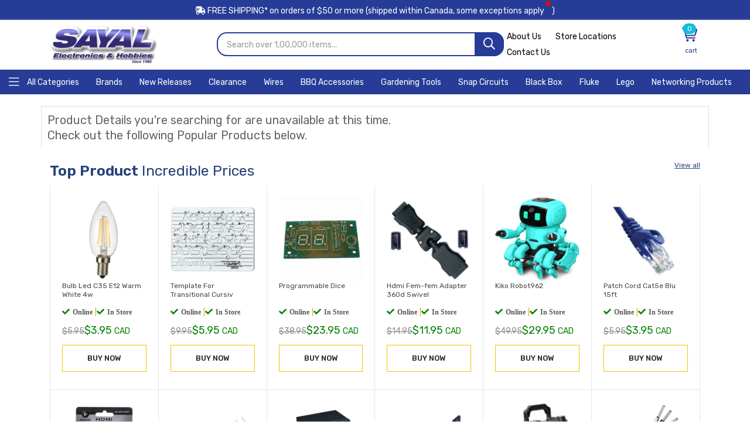

--- FILE ---
content_type: text/html; charset=UTF-8
request_url: https://secure.sayal.com/STORE4/products2.php?ID=228314
body_size: 14411
content:
<!DOCTYPE html>
<head>
  <meta name="robots" content="noindex, follow">
<meta charset="utf-8">
<meta http-equiv="x-ua-compatible" content="ie=edge">
<meta name="robots" content="Index">
<meta name="revisit-after" content="17 days">

<link rel="stylesheet" type="text/css" href="css/dark.css" media="screen">
<link rel="stylesheet" type="text/css" href="css/nivo-slider.css" media="screen">
<meta name="viewport" content="width=device-width, initial-scale=1">
<link href="https://cdn.jsdelivr.net/npm/bootstrap@5.1.3/dist/css/bootstrap.min.css" rel="stylesheet">
  <script src="https://cdn.jsdelivr.net/npm/bootstrap@5.1.3/dist/js/bootstrap.bundle.min.js"></script>
</head>
<body>
   <link rel="manifest" href="manifest.json"/>
<style>
.top-notice {
  padding: 0.5rem 0 0.4rem;
  background-color: #c5fff1;
  line-height: normal;
}
.top-notice {
  position: relative;
  padding: 0.5rem 0 0.4rem;
  font-size: 1.3rem;
  line-height: 2;
  letter-spacing: 0.025em;
  display: none !important;
}
.top-notice img {
  width: 50px;
  height: 50px;
}
.top-notice .notice-content {
  margin-left: 1.2rem;
  margin-right: 1.2rem;
}
.mb-2, .my-2 {
  margin-bottom: .5rem !important;
}
.mt-2, .my-2 {
  margin-top: .5rem !important;
}
.top-notice h3 {
  font-size: 1.5rem;
  line-height: 0.60;
  font-weight: 700;
}
.d-inline-block.font1.text-secondary.mb-0 {
  color: #188268 !important;
}
.font1 {
  font-family: "Open Sans",sans-serif !important;
}
.text-secondary {
  color: #188268 !important;
}
.mb-0, .my-0 {
  margin-bottom: 0 !important;
}
.d-inline-block {
  display: inline-block !important;
}
.bg-secondary {
  background-color: #188268 !important;
}
.top-notice .product-price {
  color: #f00;
  font-size: 1.5rem;
  line-height: 1;
  padding: 5px;
  margin: 0 5px;
  background-color: white !important;
  border: 1px solid green;
}
.skew-box {
  transform: skew(2deg,-2deg);
}
.font1 {
  font-family: "Open Sans",sans-serif !important;
}
.font-weight-bold {
  font-weight: 700 !important;
}
.top-notice .old-price {
  font-size: 1rem;
}
.old-price {
  text-decoration: line-through;
  font-size: 1.4rem;
  letter-spacing: 0.005em;
  color: #999;
  margin-right: 3px;
}
.font1 {
  font-family: "Open Sans",sans-serif !important;
}
.ls-n-10 {
  letter-spacing: -0.01em !important;
}
.cat__menu ul li .mega-menu li {
  width: 100%;
  float: left;
  margin-bottom: 25px;
}

.cat__menu ul li .mega-menu li {
  width: 100%;
  float: left;
  margin-bottom: 25px;
}
.cat__menu ul li .mega-menu li ul li {
  display: inline-block !important;
  width: 30% !important;
  margin-bottom: 8px !important;
}
.cat__menu ul li .mega-menu li ul {
  padding: 0;
  background-color: transparent !important;
}
.cat__menu ul li .mega-menu
{
    background-size: contain !important;
}
.modal {
  display: none; /* Hidden by default */
  position: fixed; /* Stay in place */
  z-index: 1; /* Sit on top */
  padding-top: 100px; /* Location of the box */
  left: 0;
  top: 0;
  width: 100%; /* Full width */
  height: 100%; /* Full height */
  overflow: auto; /* Enable scroll if needed */
  background-color: rgb(0,0,0); /* Fallback color */
  background-color: rgba(0,0,0,0.4); /* Black w/ opacity */
}

/* Modal Content */
.modal-content {
  background-color: #fefefe;
  margin: auto;
  padding: 20px;
  border: 1px solid #888;
  width: 80%;
}

/* The Close Button */
.close {
  color: #aaaaaa;
  float: right;
  font-size: 28px;
  font-weight: bold;
}

.close:hover,
.close:focus {
  color: #000;
  text-decoration: none;
  cursor: pointer;
}
.currencyswitcher {
  display: none;  /* Initially hidden */
}

.currencyswitcher.active {
  display: block;  /* Show when active class is added */
}
    </style>
    
<!-- Google tag (gtag.js) -->
<script async src="https://www.googletagmanager.com/gtag/js?id=G-Q3QSSPJRFV"></script>
<script>
  window.dataLayer = window.dataLayer || [];
  function gtag(){dataLayer.push(arguments);}
  gtag('js', new Date());

  gtag('config', 'G-Q3QSSPJRFV');
</script>
<script type=" text/javascript">
	//OMNISEND-SNIPPET-SOURCE-CODE-V1
	window.omnisend = window.omnisend || [];
	omnisend.push(["accountID", "5d6417788653ed527ebdc894"]);
	omnisend.push(["track", "$pageViewed"]);
	!function(){ var e=document.createElement("script");e.type= "text/javascript",e.async=!0,e.src= "https://omnisrc.com/inshop/launcher-v2.js"; var t=document.getElementsByTagName("script")[0];t.parentNode.insertBefore(e,t)}();
</script> 

  <meta name="viewport" content="width=device-width, initial-scale=1">
  <link rel="stylesheet" href="assets/css/preloader.css">
      <link rel="stylesheet" href="assets/css/bootstrap.css">
      
      <link rel="stylesheet" href="assets/css/meanmenu.css">
      <link rel="stylesheet" href="assets/css/animate.css">
      <link rel="stylesheet" href="assets/css/swiper-bundle.css">
      <link rel="stylesheet" href="assets/css/backtotop.css">
      
      <link rel="stylesheet" href="assets/flaticon/flaticon.css">
     
      <link rel="stylesheet" href="assets/css/default.css">
      <link rel="stylesheet" href="assets/css/style.css">
    
      
	  <header class="header d-blue-bg" id="zomla">
    <input type='hidden' id='setpricebyc' value="">
 
</div>
<div id="preloader"><div class="spinner"></div></div>
<div class="header-top" style="background-color: #263c97;font-size:14px">
            <div class="container 0">
                <div class="header-inner">
                <div class="row align-items-center">
                <div class="col-md-12" style="text-align:center;color:white">
               
                <a class="shippinginfox" href="termsandconditions.php#headingTwo"><i class='fa fa-shipping-fast'></i> FREE SHIPPING* on orders of <span>$50 or more</span> (shipped within Canada, some exceptions apply<span style="color:red;font-size:30px">*</span>)</a>
                
                </div>
                </div>
                </div>
              </div>
</div>                <input type="hidden" id="kpage" value="products2"> 
<noscript><img height="1" width="1" style="display:none"
src="https://www.facebook.com/tr?id=1277832945935283&ev=PageView&noscript=1"
/></noscript>
<!-- End Meta Pixel Code -->
     </header>
     
     <div class="header-mid" style="background-color: #fff;">
            <div class="container custom-conatiner">
              <!-- <a href="https://secure.sayal.com/STORE4/deals6.php?DID=3817"><img src="assets/img/canadadayspecials.png" width="100%"> -->
                <div class="heade-mid-inner">
                    <div class="row align-items-center">
                        <div class="col-xl-3 col-lg-3 col-md-12 col-sm-12">
                            <div class="header__info">
                                <div class="logo">
                                    <a href="index.php" class="logo-image"><img class="deskimglogo" src="/images/logo/SAYAL_EH_LRG_2016.png" alt="logo"></a>
                                </div>
                            </div>
                        </div>
                        <div class="main-menu d-lg-block mobileblock lgmenumobile">
                            <nav>
                                <!-- <ul> -->
                                    <!-- <li><a class="mainmenula" id="newarrivals2" href="ageshop.php?min=1&max=3">Kids' Gifts</a></li> -->
                                    <!-- <li><a class="mainmenula" id="newarrivals2" href="newarrivals2.php">Top Deals</a></li> -->
                                    <!-- <li><a class="mainmenula" id="sal2" href="deals6.php?DID=4405"><span class="text-label label-hot">Sale</span>Christmas Offers</a></li> -->
                                    <!-- <li><a class="mainmenula" id="storelocations" href="storelocations.php">Store Locations</a></li> -->
                                <!-- </ul> -->
                                                            </nav>
                        </div>
                        <div class="col-xl-5 col-lg-4">
                            <div class="header__search">
                            <form id="formxc" runat="server" method="get" action="shopx.php">
                                    <div class="header__search-box">
                                        <input class="search-input search-input-2" type="text"  name="txtSEARCH" placeholder="Search over 1,00,000 items...">
                                        <button class="button button-2" aria-label="Search" name="mainbuttonyy" id="mainbuttonyy" type="submit"><i class="far fa-search"></i></button>
                                    </div>
                                   
                                </form>
                            </div>
                        </div>
                        <div class="col-xl-4 col-lg-5 col-md-8 col-sm-8">
                            <div class="header-action">
                              
                                <div class="ovic-menu-wrapper ovic-menu-wrapper-2 headtgh">
                                    <ul>
                                        
                                              <li><a href="aboutus.php">About Us</a></li>
                                     
                                        <li><a href="storelocations.php">Store Locations</a></li>
                                        <li><a href="contactus.php">Contact Us</a></li>
                                       
                                    </ul>

                                </div>
                                <div class="block-cart action dolba" style="text-align: right;position:relative">
                                
                                <span id="toggle" style="width: 50px;cursor: pointer;"></i>
                               
                            </div>
                            </div>
                        </div>
                    </div>
                </div>
            </div>
        </div>
     <link rel="stylesheet" href="assets/css/font-awesome-pro.css">
          <style>
.rotating-border {
  position: relative;
  padding: 10px;
  display: inline-block;
  background-color: black;
  color: white;
  font-size: 14px;
  border: 1px solid transparent; /* Initial transparent border */
  overflow: hidden; /* Ensure the border doesn't overflow the element */
}

.rotating-border::after {
  content: '';
  position: absolute;
  top: 0;
  left: 0;
  right: 0;
  bottom: 0;
  border: 2px solid #fd0404; /* Red border */
  border-radius: 5px; /* Optional: to round the corners */
  animation: rotate-border 4s linear infinite; /* Animation to rotate border */
}

@keyframes rotate-border {
  0% {
    transform: rotate(0deg);
  }
  100% {
    transform: rotate(360deg);
  }
}

  </style>
    <!-- offcanvas area start -->
    <div class='header-bottom-menu'>
          <div id="nav-subnav" data-category="kitchen" style="height: 42px !important;padding: 3px !important;background-color:#263c97"><a href="catalog2.php">
                <div class="nav-a nav-b navc" aria-label="Home" tabindex="0" style="font-size: 14px;">
                <span class="nav-a-content cat-toggle-btn cat-toggle-btn-1" style="color: white;cursor:pointer;font-size: 14px;line-height: 33px;font-weight: 300;text-transform:unset !important;padding: unset !important;"><i class="fal fa-bars"></i> All Categories</span></a>
                </div>
                <a href="brands.php" class="nav-a nav-b navc" aria-label="Home" tabindex="0" style="font-size: 14px;">
                <span class="nav-a-content">Brands</span>
              </a>
                <a href="newarrivals2.php" class="nav-a nav-b navc" aria-label="Home" tabindex="0" style="font-size: 14px;">
                <span class="nav-a-content">New Releases </span>
              </a>
              <a href="salespecialall.php" class="nav-a nav-b navc" aria-label="Home" tabindex="0" style="font-size: 14px;">
                <span class="nav-a-content">Clearance</span>
              </a>
              <a href="shopx.php?txtSEARCH=wires&mainbuttonyy=" class="nav-a nav-b navc" aria-label="Home" tabindex="0" style="font-size: 14px;">
                <span class="nav-a-content">Wires</span>
              </a>
              <!-- <a href="taxfree.php" class="nav-a nav-b navc rotating-border" aria-label="Home" tabindex="0" style="font-size: 14px;border: 1px solid #fd0404;background-color: black;">
                <span style='font-size:17px;font-weight:bold' class="nav-a-content">TAX FREE DEALS</span>
              </a> -->
              <a href="shopx.php?txtSEARCH=BRINKMANN" class="nav-a nav-b navc" aria-label="Home" tabindex="0" style="font-size: 14px;">
                <span class="nav-a-content">BBQ Accessories </span>
              </a>
              <a href="shopx.php?txtSEARCH=gardening+tools&mainbuttonyy=" class="nav-a nav-b navc" aria-label="Home" tabindex="0" style="font-size: 14px;">
                <span class="nav-a-content">Gardening Tools</span>
              </a>
               <a href="shopx.php?txtSEARCH=elenco+snap+circuits&mainbuttonyy=" class="nav-a nav-b navc" aria-label="Home" tabindex="0" style="font-size: 14px;">
                <span class="nav-a-content">Snap Circuits</span>
              </a>
              <!-- <a href="salespecialall.php" class="nav-a nav-b navc" aria-label="Home" tabindex="0" style="font-size: 14px;">
                <span class="nav-a-content">Sale</span>
              </a> -->
             
              <a href="mfrpro.php?mfr=BLACKB" class="nav-a nav-b navc" aria-label="Home" tabindex="0" style="font-size: 14px;">
                <span class="nav-a-content">Black Box</span>
              </a>
              <a href="shopx.php?txtSEARCH=fluke" class="nav-a nav-b navc" aria-label="Home" tabindex="0" style="font-size: 14px;">
                <span class="nav-a-content">Fluke</span>
              </a>
              <a href="mfrpro.php?mfr=LEGO" class="nav-a nav-b navc" aria-label="Home" tabindex="0" style="font-size: 14px;">
                <span class="nav-a-content">Lego</span>
              </a>
              <a href="shopx.php?txtSEARCH=NETWORKING+PRODUCTS&mainbuttonyy=" class="nav-a nav-b navc" aria-label="Home" tabindex="0" style="font-size: 14px;">
                <span class="nav-a-content">Networking Products</span>
              </a>
             
              
              
          </div>
    </div>

    
    <div class="offcanvas__area">
        <div class="offcanvas__wrapper">
        <div class="offcanvas__close">
            <button class="offcanvas__close-btn" aria-label="close"  id="offcanvas__close-btn">
                <i class="fal fa-times"></i>
            </button>
        </div>
        <div class="offcanvas__content">
            <div class="offcanvas__logo mb-10" style="margin: 0 auto;text-align: center;">
                <a href="index.php">
                <img src="https://sayal.com/images/logo/SAYAL_EH_LRG_2016.png" alt="logo" style="width:50%">
                </a>
            </div>
            <!-- <div class="offcanvas__search mb-25">
                <form runat="server" method="get" action="shopx.php">
                    <input type="text" name="txtSEARCH" placeholder="Search over 60,000 6items...">
                    <button type="submit" ><i class="far fa-search"></i></button>
                </form>
            </div> -->
            <div class="mobile-menu fix"></div>
            <div class="offcanvas__action">

            </div>
        </div>
        </div>
    </div>
    <!-- offcanvas area end -->      
    <div class="body-overlay"></div>
    <div class="progress-wrap">
         <svg class="progress-circle svg-content" width="100%" height="100%" viewBox="-1 -1 102 102">
            <path d="M50,1 a49,49 0 0,1 0,98 a49,49 0 0,1 0,-98" />
         </svg>
    </div>
   
    <script>
     $(document).ready(function () {
        var dala =  $("#kpage").val();
        $(".mainmenula").each(function() {
       $(this).removeClass("active");
});
        $("#"+dala).addClass("active");
     });

</script>
<link rel="stylesheet" href="assets/css/nice-select.css">
<script src="assets/js/jquery.min.js"></script>
<script>
$( document ).ready(function() {
    if($(window).width()<=830){
        $('.block-cart.action.dolba').remove();
    } else {
        $('.block-cart.action.molba').remove();
   }        
});
</script>
<script>
$('.currencyswitchermain').click(function() {
  $('.currencyswitcher').toggleClass('active');
});
</script>
<script>
$(document).ready(function() {
    // Handle currency switcher clicks
    $('.currencyswitcher div').on('click', function() {
        var currency = $(this).data('currency'); // Get the currency from the data attribute
        document.cookie = "Currency=" + currency + "; path=/; max-age=" + (86400 * 30); // Set cookie for 30 days
        location.reload(); // Reload the page to reflect the currency change
    });
});
</script>
<script>
$(document).ready(function()
{
  var setpricebyc = $("#setpricebyc").val();
  if(setpricebyc == 'CAD')
  {
    console.log("CAD");
  }
  else if(setpricebyc == 'USD')
  {
    $(".currencyset").each(function()
    {
       var price = $(this).html();
       var newprice = (price * 0.72).toFixed(2);
       $(this).html(newprice);
    });
    $(".typecurrency").each(function()
    {
       $(this).html('USD');
    });

  }
  else
  {
    console.log("no price set");
  }
});

</script>
<!-- <script>
if ('serviceWorker' in navigator) {
    window.addEventListener('load', function() {
    navigator.serviceWorker.register('sw.js');
    });
}
  </script> -->
  <script>
    navigator.serviceWorker.getRegistrations().then(function(registrations) {

for(let registration of registrations) {

        registration.unregister()

}}).catch(function(err) {

    console.log('Service Worker registration failed: ', err);

});


    </script>



 
<title> - Sayal Electronics</title>

    <script src="https://ajax.googleapis.com/ajax/libs/jquery/3.6.0/jquery.min.js"></script>
      <!-- shop-area-start -->
      <div class="shop-area mb-20">
            <div class="container">
                <div class="row">
                                                 <div style="padding: 10px;font-size: 20px;border: 1px solid #dfdfdf;border-bottom: none;margin-top: 20px;">Product Details you're searching for are unavailable at this time.<br>Check out the following Popular Products below.</div>
		
            <div class="container custom-conatiner" style="margin-top:20px">
                <div class="row">
                    <h3 class="elementor-heading-title elementor-size-default" style="font-size: 30px;font-weight: 300;line-height: 1.4;font-style: Rubik,sans-serif;"><b style="font-weight: 600;">Top Product</b> Incredible Prices <span style="float: right;font-size: 12px;"><a href="salespecialall.php" style="text-decoration:underline">View all</a></span></b></h3>
                </div>
                <div class="row g-0" style="background-color: white;">

      
<div class="col-xl-2 col-lg-3 col-md-3 col-sm-6 col-xs-6 col-6 borderproduct">
                                            <div class="product__item product__item-d">
                                                <div class="product__thumb fix">
                                                    <div class="product-image w-img">
                                                    <!-- <div style="height: 217px;"> -->
                                                        <div>
                                                    <a href="prodetails.php?SKU=247606">
                                                            <img src="/images_tnx/TNX_CC35-E12.JPG" alt="BULB LED C35 E12 WARM WHITE 4W">
                                                        </a>
                                                    </div></div>
                                                </div>
                                                <div class="product__content-3">
                                                    <h6 style="height:30px"><a href="prodetails.php?SKU=247606">Bulb Led C35 E12 Warm White 4w</a></h6>
                                                    <div class="rating mb-5">
													<ul><li><a href='prodetails.php?SKU=247606'><i class='fas fa-check'><span style='margin-left: 5px;'>Online</span></i></a></li> <li><a href="#"> | </a></li><li><a href='prodetails.php?SKU=247606'><i class='fas fa-check'><span style='margin-left: 5px;'>In Store</span></i></a></li>  
                                                        </ul>
                                                    </div>
                                                    <div class="price mb-10">
                                                                                                                        <span style="font-size: 18px;color: Green;"><del>$<span class='currencyset'>5.95</span></del>$<span class='currencyset'>3.95</span> <span class='typecurrency'>CAD</span></span>
                                                                                                              
                                                    </div>
                                                </div>
                                                <div class="product__add-cart-s text-center">
                                                    <a href="prodetails.php?SKU=247606" class="cart-btn d-flex mb-10 align-items-center justify-content-center w-100"> BUY NOW</a>
                                                
                                                    
                                                </div>
                                            </div>
                                        </div>
                    
      
<div class="col-xl-2 col-lg-3 col-md-3 col-sm-6 col-xs-6 col-6 borderproduct">
                                            <div class="product__item product__item-d">
                                                <div class="product__thumb fix">
                                                    <div class="product-image w-img">
                                                    <!-- <div style="height: 217px;"> -->
                                                        <div>
                                                    <a href="prodetails.php?SKU=230742">
                                                            <img src="/images_tnx/TNX_7681SR.JPG" alt="TEMPLATE FOR TRANSITIONAL CURSIV">
                                                        </a>
                                                    </div></div>
                                                </div>
                                                <div class="product__content-3">
                                                    <h6 style="height:30px"><a href="prodetails.php?SKU=230742">Template For Transitional Cursiv</a></h6>
                                                    <div class="rating mb-5">
													<ul><li><a href='prodetails.php?SKU=230742'><i class='fas fa-check'><span style='margin-left: 5px;'>Online</span></i></a></li> <li><a href="#"> | </a></li><li><a href='prodetails.php?SKU=230742'><i class='fas fa-check'><span style='margin-left: 5px;'>In Store</span></i></a></li>  
                                                        </ul>
                                                    </div>
                                                    <div class="price mb-10">
                                                                                                                        <span style="font-size: 18px;color: Green;"><del>$<span class='currencyset'>9.95</span></del>$<span class='currencyset'>5.95</span> <span class='typecurrency'>CAD</span></span>
                                                                                                              
                                                    </div>
                                                </div>
                                                <div class="product__add-cart-s text-center">
                                                    <a href="prodetails.php?SKU=230742" class="cart-btn d-flex mb-10 align-items-center justify-content-center w-100"> BUY NOW</a>
                                                
                                                    
                                                </div>
                                            </div>
                                        </div>
                    
      
<div class="col-xl-2 col-lg-3 col-md-3 col-sm-6 col-xs-6 col-6 borderproduct">
                                            <div class="product__item product__item-d">
                                                <div class="product__thumb fix">
                                                    <div class="product-image w-img">
                                                    <!-- <div style="height: 217px;"> -->
                                                        <div>
                                                    <a href="prodetails.php?SKU=204899">
                                                            <img src="/images_tnx/TNX_80-710.jpg" alt="PROGRAMMABLE DICE">
                                                        </a>
                                                    </div></div>
                                                </div>
                                                <div class="product__content-3">
                                                    <h6 style="height:30px"><a href="prodetails.php?SKU=204899">Programmable Dice</a></h6>
                                                    <div class="rating mb-5">
													<ul><li><a href='prodetails.php?SKU=204899'><i class='fas fa-check'><span style='margin-left: 5px;'>Online</span></i></a></li> <li><a href="#"> | </a></li><li><a href='prodetails.php?SKU=204899'><i class='fas fa-check'><span style='margin-left: 5px;'>In Store</span></i></a></li>  
                                                        </ul>
                                                    </div>
                                                    <div class="price mb-10">
                                                                                                                        <span style="font-size: 18px;color: Green;"><del>$<span class='currencyset'>38.95</span></del>$<span class='currencyset'>23.95</span> <span class='typecurrency'>CAD</span></span>
                                                                                                              
                                                    </div>
                                                </div>
                                                <div class="product__add-cart-s text-center">
                                                    <a href="prodetails.php?SKU=204899" class="cart-btn d-flex mb-10 align-items-center justify-content-center w-100"> BUY NOW</a>
                                                
                                                    
                                                </div>
                                            </div>
                                        </div>
                    
      
<div class="col-xl-2 col-lg-3 col-md-3 col-sm-6 col-xs-6 col-6 borderproduct">
                                            <div class="product__item product__item-d">
                                                <div class="product__thumb fix">
                                                    <div class="product-image w-img">
                                                    <!-- <div style="height: 217px;"> -->
                                                        <div>
                                                    <a href="prodetails.php?SKU=230135">
                                                            <img src="/images_tnx/TNX_ARW-1220.JPG" alt="HDMI FEM-FEM ADAPTER 360D SWIVEL">
                                                        </a>
                                                    </div></div>
                                                </div>
                                                <div class="product__content-3">
                                                    <h6 style="height:30px"><a href="prodetails.php?SKU=230135">Hdmi Fem-fem Adapter 360d Swivel</a></h6>
                                                    <div class="rating mb-5">
													<ul><li><a href='prodetails.php?SKU=230135'><i class='fas fa-check'><span style='margin-left: 5px;'>Online</span></i></a></li> <li><a href="#"> | </a></li><li><a href='prodetails.php?SKU=230135'><i class='fas fa-check'><span style='margin-left: 5px;'>In Store</span></i></a></li>  
                                                        </ul>
                                                    </div>
                                                    <div class="price mb-10">
                                                                                                                        <span style="font-size: 18px;color: Green;"><del>$<span class='currencyset'>14.95</span></del>$<span class='currencyset'>11.95</span> <span class='typecurrency'>CAD</span></span>
                                                                                                              
                                                    </div>
                                                </div>
                                                <div class="product__add-cart-s text-center">
                                                    <a href="prodetails.php?SKU=230135" class="cart-btn d-flex mb-10 align-items-center justify-content-center w-100"> BUY NOW</a>
                                                
                                                    
                                                </div>
                                            </div>
                                        </div>
                    
      
<div class="col-xl-2 col-lg-3 col-md-3 col-sm-6 col-xs-6 col-6 borderproduct">
                                            <div class="product__item product__item-d">
                                                <div class="product__thumb fix">
                                                    <div class="product-image w-img">
                                                    <!-- <div style="height: 217px;"> -->
                                                        <div>
                                                    <a href="prodetails.php?SKU=262855">
                                                            <img src="/images_tnx/TNX_OWI-962.JPG" alt="KIKO ROBOT962">
                                                        </a>
                                                    </div></div>
                                                </div>
                                                <div class="product__content-3">
                                                    <h6 style="height:30px"><a href="prodetails.php?SKU=262855">Kiko Robot962</a></h6>
                                                    <div class="rating mb-5">
													<ul><li><a href='prodetails.php?SKU=262855'><i class='fas fa-check'><span style='margin-left: 5px;'>Online</span></i></a></li> <li><a href="#"> | </a></li><li><a href='prodetails.php?SKU=262855'><i class='fas fa-check'><span style='margin-left: 5px;'>In Store</span></i></a></li>  
                                                        </ul>
                                                    </div>
                                                    <div class="price mb-10">
                                                                                                                        <span style="font-size: 18px;color: Green;"><del>$<span class='currencyset'>49.95</span></del>$<span class='currencyset'>29.95</span> <span class='typecurrency'>CAD</span></span>
                                                                                                              
                                                    </div>
                                                </div>
                                                <div class="product__add-cart-s text-center">
                                                    <a href="prodetails.php?SKU=262855" class="cart-btn d-flex mb-10 align-items-center justify-content-center w-100"> BUY NOW</a>
                                                
                                                    
                                                </div>
                                            </div>
                                        </div>
                    
      
<div class="col-xl-2 col-lg-3 col-md-3 col-sm-6 col-xs-6 col-6 borderproduct">
                                            <div class="product__item product__item-d">
                                                <div class="product__thumb fix">
                                                    <div class="product-image w-img">
                                                    <!-- <div style="height: 217px;"> -->
                                                        <div>
                                                    <a href="prodetails.php?SKU=258053">
                                                            <img src="/images_tnx/TNX_AHGA-0012S.JPG" alt="PATCH CORD CAT5E BLU 15FT">
                                                        </a>
                                                    </div></div>
                                                </div>
                                                <div class="product__content-3">
                                                    <h6 style="height:30px"><a href="prodetails.php?SKU=258053">Patch Cord Cat5e Blu 15ft</a></h6>
                                                    <div class="rating mb-5">
													<ul><li><a href='prodetails.php?SKU=258053'><i class='fas fa-check'><span style='margin-left: 5px;'>Online</span></i></a></li> <li><a href="#"> | </a></li><li><a href='prodetails.php?SKU=258053'><i class='fas fa-check'><span style='margin-left: 5px;'>In Store</span></i></a></li>  
                                                        </ul>
                                                    </div>
                                                    <div class="price mb-10">
                                                                                                                        <span style="font-size: 18px;color: Green;"><del>$<span class='currencyset'>5.95</span></del>$<span class='currencyset'>3.95</span> <span class='typecurrency'>CAD</span></span>
                                                                                                              
                                                    </div>
                                                </div>
                                                <div class="product__add-cart-s text-center">
                                                    <a href="prodetails.php?SKU=258053" class="cart-btn d-flex mb-10 align-items-center justify-content-center w-100"> BUY NOW</a>
                                                
                                                    
                                                </div>
                                            </div>
                                        </div>
                    
      
<div class="col-xl-2 col-lg-3 col-md-3 col-sm-6 col-xs-6 col-6 borderproduct">
                                            <div class="product__item product__item-d">
                                                <div class="product__thumb fix">
                                                    <div class="product-image w-img">
                                                    <!-- <div style="height: 217px;"> -->
                                                        <div>
                                                    <a href="prodetails.php?SKU=242641">
                                                            <img src="/images_tnx/TNX_ARW-1229.JPG" alt="HDMI MALE-FEM ADAPTER FLAT RIGHT">
                                                        </a>
                                                    </div></div>
                                                </div>
                                                <div class="product__content-3">
                                                    <h6 style="height:30px"><a href="prodetails.php?SKU=242641">Hdmi Male-fem Adapter Flat Right</a></h6>
                                                    <div class="rating mb-5">
													<ul><li><a href='prodetails.php?SKU=242641'><i class='fas fa-check'><span style='margin-left: 5px;'>Online</span></i></a></li> <li><a href="#"> | </a></li><li><a href='prodetails.php?SKU=242641'><i class='fas fa-check'><span style='margin-left: 5px;'>In Store</span></i></a></li>  
                                                        </ul>
                                                    </div>
                                                    <div class="price mb-10">
                                                                                                                        <span style="font-size: 18px;color: Green;"><del>$<span class='currencyset'>9.95</span></del>$<span class='currencyset'>7.95</span> <span class='typecurrency'>CAD</span></span>
                                                                                                              
                                                    </div>
                                                </div>
                                                <div class="product__add-cart-s text-center">
                                                    <a href="prodetails.php?SKU=242641" class="cart-btn d-flex mb-10 align-items-center justify-content-center w-100"> BUY NOW</a>
                                                
                                                    
                                                </div>
                                            </div>
                                        </div>
                    
      
<div class="col-xl-2 col-lg-3 col-md-3 col-sm-6 col-xs-6 col-6 borderproduct">
                                            <div class="product__item product__item-d">
                                                <div class="product__thumb fix">
                                                    <div class="product-image w-img">
                                                    <!-- <div style="height: 217px;"> -->
                                                        <div>
                                                    <a href="prodetails.php?SKU=266557">
                                                            <img src="/images_tnx/TNX_GMQD-0020.JPG" alt="PINS SQUARE DUPONT MALE FOR 2.54">
                                                        </a>
                                                    </div></div>
                                                </div>
                                                <div class="product__content-3">
                                                    <h6 style="height:30px"><a href="prodetails.php?SKU=266557">Pins Square Dupont Male For 2.54</a></h6>
                                                    <div class="rating mb-5">
													<ul><li><a href='prodetails.php?SKU=266557'><i class='fas fa-check'><span style='margin-left: 5px;'>Online</span></i></a></li> <li><a href="#"> | </a></li><li><a href='prodetails.php?SKU=266557'><i class='fas fa-check'><span style='margin-left: 5px;'>In Store</span></i></a></li>  
                                                        </ul>
                                                    </div>
                                                    <div class="price mb-10">
                                                                                                                        <span style="font-size: 18px;color: Green;"><del>$<span class='currencyset'>8.95</span></del>$<span class='currencyset'>7.95</span> <span class='typecurrency'>CAD</span></span>
                                                                                                              
                                                    </div>
                                                </div>
                                                <div class="product__add-cart-s text-center">
                                                    <a href="prodetails.php?SKU=266557" class="cart-btn d-flex mb-10 align-items-center justify-content-center w-100"> BUY NOW</a>
                                                
                                                    
                                                </div>
                                            </div>
                                        </div>
                    
      
<div class="col-xl-2 col-lg-3 col-md-3 col-sm-6 col-xs-6 col-6 borderproduct">
                                            <div class="product__item product__item-d">
                                                <div class="product__thumb fix">
                                                    <div class="product-image w-img">
                                                    <!-- <div style="height: 217px;"> -->
                                                        <div>
                                                    <a href="prodetails.php?SKU=232172">
                                                            <img src="/images_tnx/TNX_ADZ-923.JPG" alt="VGA SPLITTER 4PORT 1920 X 1680">
                                                        </a>
                                                    </div></div>
                                                </div>
                                                <div class="product__content-3">
                                                    <h6 style="height:30px"><a href="prodetails.php?SKU=232172">Vga Splitter 4port 1920 X 1680</a></h6>
                                                    <div class="rating mb-5">
													<ul><li><a href='prodetails.php?SKU=232172'><i class='fas fa-check'><span style='margin-left: 5px;'>Online</span></i></a></li> <li><a href="#"> | </a></li><li><a href='prodetails.php?SKU=232172'><i class='fas fa-check'><span style='margin-left: 5px;'>In Store</span></i></a></li>  
                                                        </ul>
                                                    </div>
                                                    <div class="price mb-10">
                                                                                                                        <span style="font-size: 18px;color: Green;"><del>$<span class='currencyset'>59.95</span></del>$<span class='currencyset'>52.95</span> <span class='typecurrency'>CAD</span></span>
                                                                                                              
                                                    </div>
                                                </div>
                                                <div class="product__add-cart-s text-center">
                                                    <a href="prodetails.php?SKU=232172" class="cart-btn d-flex mb-10 align-items-center justify-content-center w-100"> BUY NOW</a>
                                                
                                                    
                                                </div>
                                            </div>
                                        </div>
                    
      
<div class="col-xl-2 col-lg-3 col-md-3 col-sm-6 col-xs-6 col-6 borderproduct">
                                            <div class="product__item product__item-d">
                                                <div class="product__thumb fix">
                                                    <div class="product-image w-img">
                                                    <!-- <div style="height: 217px;"> -->
                                                        <div>
                                                    <a href="prodetails.php?SKU=249537">
                                                            <img src="/images_tnx/TNX_EBHN-4152.JPG" alt="JUMPER WIRE MALE/FEM I2C 4P 8IN">
                                                        </a>
                                                    </div></div>
                                                </div>
                                                <div class="product__content-3">
                                                    <h6 style="height:30px"><a href="prodetails.php?SKU=249537">Jumper Wire Male/fem I2c 4p 8in</a></h6>
                                                    <div class="rating mb-5">
													<ul><li><a href='prodetails.php?SKU=249537'><i class='fas fa-check'><span style='margin-left: 5px;'>Online</span></i></a></li> <li><a href="#"> | </a></li><li><a href='prodetails.php?SKU=249537'><i class='fas fa-check'><span style='margin-left: 5px;'>In Store</span></i></a></li>  
                                                        </ul>
                                                    </div>
                                                    <div class="price mb-10">
                                                                                                                        <span style="font-size: 18px;color: Green;"><del>$<span class='currencyset'>10.95</span></del>$<span class='currencyset'>8.95</span> <span class='typecurrency'>CAD</span></span>
                                                                                                              
                                                    </div>
                                                </div>
                                                <div class="product__add-cart-s text-center">
                                                    <a href="prodetails.php?SKU=249537" class="cart-btn d-flex mb-10 align-items-center justify-content-center w-100"> BUY NOW</a>
                                                
                                                    
                                                </div>
                                            </div>
                                        </div>
                    
      
<div class="col-xl-2 col-lg-3 col-md-3 col-sm-6 col-xs-6 col-6 borderproduct">
                                            <div class="product__item product__item-d">
                                                <div class="product__thumb fix">
                                                    <div class="product-image w-img">
                                                    <!-- <div style="height: 217px;"> -->
                                                        <div>
                                                    <a href="prodetails.php?SKU=265617">
                                                            <img src="/images_tnx/TNX_TRWE-1942.JPG" alt="TOOL CASE EMPTY 16X13X7IN FOAM">
                                                        </a>
                                                    </div></div>
                                                </div>
                                                <div class="product__content-3">
                                                    <h6 style="height:30px"><a href="prodetails.php?SKU=265617">Tool Case Empty 16x13x7in Foam</a></h6>
                                                    <div class="rating mb-5">
													<ul><li><a href='prodetails.php?SKU=265617'><i class='fas fa-check'><span style='margin-left: 5px;'>Online</span></i></a></li> <li><a href="#"> | </a></li><li><a href='prodetails.php?SKU=265617'><i class='fas fa-check'><span style='margin-left: 5px;'>In Store</span></i></a></li>  
                                                        </ul>
                                                    </div>
                                                    <div class="price mb-10">
                                                                                                                        <span style="font-size: 18px;color: Green;"><del>$<span class='currencyset'>89.95</span></del>$<span class='currencyset'>69.95</span> <span class='typecurrency'>CAD</span></span>
                                                                                                              
                                                    </div>
                                                </div>
                                                <div class="product__add-cart-s text-center">
                                                    <a href="prodetails.php?SKU=265617" class="cart-btn d-flex mb-10 align-items-center justify-content-center w-100"> BUY NOW</a>
                                                
                                                    
                                                </div>
                                            </div>
                                        </div>
                    
      
<div class="col-xl-2 col-lg-3 col-md-3 col-sm-6 col-xs-6 col-6 borderproduct">
                                            <div class="product__item product__item-d">
                                                <div class="product__thumb fix">
                                                    <div class="product-image w-img">
                                                    <!-- <div style="height: 217px;"> -->
                                                        <div>
                                                    <a href="prodetails.php?SKU=266770">
                                                            <img src="/images_tnx/TNX_WKQ-123B.JPG" alt="CABLE 2PR 22AWG STR SH FT6 900FT">
                                                        </a>
                                                    </div></div>
                                                </div>
                                                <div class="product__content-3">
                                                    <h6 style="height:30px"><a href="prodetails.php?SKU=266770">Cable 2pr 22awg Str Sh Ft6 900ft</a></h6>
                                                    <div class="rating mb-5">
													<ul><li><a href='prodetails.php?SKU=266770'><i class='fas fa-check'><span style='margin-left: 5px;'>Online</span></i></a></li> <li><a href="#"> | </a></li><li><a href='prodetails.php?SKU=266770'><i class='fas fa-check'><span style='margin-left: 5px;'>In Store</span></i></a></li>  
                                                        </ul>
                                                    </div>
                                                    <div class="price mb-10">
                                                                                                                        <span style="font-size: 18px;color: Green;"><del>$<span class='currencyset'>399.00</span></del>$<span class='currencyset'>269.95</span> <span class='typecurrency'>CAD</span></span>
                                                                                                              
                                                    </div>
                                                </div>
                                                <div class="product__add-cart-s text-center">
                                                    <a href="prodetails.php?SKU=266770" class="cart-btn d-flex mb-10 align-items-center justify-content-center w-100"> BUY NOW</a>
                                                
                                                    
                                                </div>
                                            </div>
                                        </div>
                                       
                </div>
            </div>
            <div class="container custom-conatiner"> <div class="row g-0" id='zozoba' style="background-color: white;"></div></div>
            <div class="col-12" style="text-align: center;padding: 15px;"><div id='loba' style="width: 300px;margin: 0 auto;padding: 12px 0px;border-radius: 20px;background-image: linear-gradient(94deg, rgb(22, 188, 220), rgb(223, 46, 46));cursor: pointer;margin-top: 10px;margin-bottom: 10px;color: white;">Discover More</div></div>
   
        <script>
$(document).ready(function(){
    if (jQuery(window).width() > 900) {
    $i = 0;
   var j = 1;
   var k = 0;
   var c= 0;
    var isActive = false; 
    $(window).scroll(function() {
        if(!isActive && $(window).scrollTop() + 1500 >= $(document).height()) {
           if(c < 0)
           {
            isActive = true; 
            $('#loba').empty();
    $('#loba').css("background-color","#f4f5f7");
    $('#loba').html("<img src='https://secure.sayal.com/STORE4/assets/loading.gif' style='width:50px'>");
    
    var html='';
    $.ajax({
           url: 'wloadmore.php',
           type: 'POST',
           dataType: 'json',
           cache: false,
           success: function(data) {
            setTimeout(function() {
                isActive = false;
            var html='';
            var html, comment;
            for(var i = 0; i < data.length; i++) {
                comment = data[i];
                var cIMG2 = comment.cIMG2;
                cIMG2.replace(/\//g, '/');
                 html +=" <div class='col-xl-2 col-lg-3 col-md-3 col-sm-6 col-xs-6 col-6 borderproduct'><div class='product__item product__item-d'><div class='product__thumb fix'><div class='product-image w-img'><div style='height: 217px;'>";
                 html +="<a href='prodetails.php?SKU=";
                 html += comment.SKU+"'>";
                 html +=""+cIMG2+"</a></div></div></div>";
                 html +=" <div class='product__content-3'><h6><a href='prodetails.php?SKU="+comment.SKU+"'>"+comment.DESCRIPTION+"</a></h6>";
                 html +="<div class='price mb-10'> <span style='font-size: 18px;color: green;'><del>$<span class='currencyset'>"+comment.REG_P+"</span></del>$<span class='currencyset'>"+comment.LIST_P+"</span> <span class='typecurrency'>CAD</span></div>";
                 html +="  <div class='product__add-cart-s text-center'> <a href='prodetails.php?SKU="+comment.SKU+"' class='cart-btn d-flex mb-10 align-items-center justify-content-center w-100'> BUY NOW</a></div></div></div></div>";
            }
            $('#zozoba').append(html);
            $('#loba').css("background-color","black");
            $('#loba').html("View more");
        }, 500);
       }
       
        });
        c = (+c) + (+j);
    
    }    

        }
       
  });
};
});
</script>
<script>
$(document).ready(function(){
    if (jQuery(window).width() < 900) {
    $i = 0;
   var j = 1;
   var k = 0;
   var c= 0;
    var isActive = false; 
    $(window).scroll(function() {
        if(!isActive && $(window).scrollTop() + 2250 >= $(document).height()) {
           if(c < 0)
           {
            isActive = true; 
            $('#loba').empty();
    $('#loba').css("background-color","#f4f5f7");
    $('#loba').html("<img src='https://secure.sayal.com/STORE4/assets/loading.gif' style='width:50px'>");
    
    var html='';
    $.ajax({
           url: 'wloadmore.php',
           type: 'POST',
           dataType: 'json',
           cache: false,
           success: function(data) {
            setTimeout(function() {
                isActive = false;
            var html='';
            var html, comment;
            for(var i = 0; i < data.length; i++) {
                comment = data[i];
                var cIMG2 = comment.cIMG2;
                cIMG2.replace(/\//g, '/');
                 html +=" <div class='col-xl-2 col-lg-3 col-md-3 col-sm-6 col-xs-6 col-6 borderproduct'><div class='product__item product__item-d'><div class='product__thumb fix'><div class='product-image w-img'><div style='height: 217px;'>";
                 html +="<a href='prodetails.php?SKU=";
                 html += comment.SKU+"'>";
                 html +=""+cIMG2+"</a></div></div></div>";
                 html +=" <div class='product__content-3'><h6><a href='prodetails.php?SKU="+comment.SKU+"'>"+comment.DESCRIPTION+"</a></h6>";
                 html +="<div class='price mb-10'> <span style='font-size: 18px;color: red;'><del>$"+comment.REG_P+"</del>$"+comment.LIST_P+"</div>";
                 html +="  <div class='product__add-cart-s text-center'> <a href='prodetails.php?SKU=205751' class='cart-btn d-flex mb-10 align-items-center justify-content-center w-100'> BUY NOW</a></div></div></div></div>";
            }
            $('#zozoba').append(html);
            $('#loba').css("background-color","black");
            $('#loba').html("View more");
        }, 500);
       }
       
        });
        c = (+c) + (+j);
    
    }    

        }
       
  });
};
});
</script>
        <script>
$(document).ready(function(){
    // your codes goes here;
    $i = 0;
  $("#loba").click(function(){
    $('#loba').empty();
    $('#loba').css("background-color","#f4f5f7");
    $('#loba').html("<img src='https://secure.sayal.com/STORE4/assets/loading.gif' style='width:50px'>");
    var html='';
    $.ajax({
           url: 'wloadmore.php',
           type: 'POST',
           dataType: 'json',
           cache: false,
           success: function(data) {
            setTimeout(function() {
            var html='';
            var html, comment;
            for(var i = 0; i < data.length; i++) {
                comment = data[i];
                var cIMG2 = comment.cIMG2;
                cIMG2.replace(/\//g, '/');
                 html +=" <div class='col-xl-2 col-lg-3 col-md-3 col-sm-6 col-xs-6 col-6 borderproduct'><div class='product__item product__item-d'><div class='product__thumb fix'><div class='product-image w-img'><div style='height: 217px;'>";
                 html +="<a href='prodetails.php?SKU=";
                 html += comment.SKU+"'>";
                 html +=""+cIMG2+"</a></div></div></div>";
                 html +=" <div class='product__content-3'><h6><a href='prodetails.php?SKU="+comment.SKU+"'>"+comment.DESCRIPTION+"</a></h6>";
                 html +="<div class='price mb-10'> <span style='font-size: 18px;color: green;'><del>$<span class='currencyset'>"+comment.REG_P+"</span></del>$<span class='currencyset'>"+comment.LIST_P+"</span><span class='typecurrency'>CAD</span></div>";
                 html +="  <div class='product__add-cart-s text-center'> <a href='prodetails.php?SKU=205751' class='cart-btn d-flex mb-10 align-items-center justify-content-center w-100'> BUY NOW</a></div></div></div></div>";
            }
            $('#zozoba').append(html);
            $('#loba').css("background-color","black");
            $('#loba').html("View more");
        }, 2000);
       }
       
        });
  });
});
</script>
<!-- <script>
  $(window).scroll(function(){
    if((($(window).scrollTop() + 1100) > $(window).height()))
  {
    setTimeout(function() {
    $("#loba")[0].click();
}, 3000);
  }
  
 });
</script> --> 
                </div>
            </div>
        </div> 
        <script>
        $(document).ready(function(){
            $("#numRowsIn").css("display","none");
            var numRowsIn = $("#numRowsIn").text();
            var searchyt = $("#searchyt").text();
            $("#numRowsout").html(numRowsIn+" Results for <span style='color: #ff0154;'>\""+ searchyt+"\"</span>");
            $(".search-input.search-input-2").val(searchyt)
            $("#numRowsIn").css("display","none");
            
           
            
        }); 
        </script>
     <style>
.fa.fa-check.pista {
  padding-right: 5px;
  color: green;
}
.fa.fa-close.pista {
  padding-right: 5px;
  color: red;
}
#subscribe
{
    display:none;
}
.product__modal {
  max-width: 600px !important;
  padding: 20px;
    padding-top: 20px;
  padding-top: 27px;
}
.viewallresult
{
  padding: 3px 10px;
  text-align: center;
  background-color: yellow;
  text-align: center;
  background-color: #ffc944;
  color: #080808 !important;
}

    </style>
<footer>
        <div class="fotter-area d-ddark-bg">
            <div class="footer__top pt-60 pb-10">
                <div class="container custom-conatiner">
                    <div class="row">
                        <div class="col-xxl-3 col-xl-4 col-lg-5 col-md-8">
                            <div class="footer__widget">
                                <div class="footer__widget-title mb-20">
                                   
                                </div>
                                <div class="footer__widget-content">
                                    
                                    <div style="display: flex;margin-bottom: 24px;"><span><svg version="1.1" xmlns="https://www.w3.org/2000/svg" width="66" height="55" viewBox="0 0 67 64" style="padding-inline-end: 20px;/*! flex: 0 0 66px; */display: flex;fill: #16bcdc;">
    <path d="M32.256 0h2.88c5.824 0.768 11.712 3.008 15.808 7.296 3.84 3.904 5.888 9.152 6.848 14.464 1.024 0.832 2.112 1.728 2.816 2.88 1.984 0.704 3.776 2.048 4.8 3.904 1.088 1.92 1.6 4.032 1.984 6.080v2.88c-0.576 3.264-1.728 6.848-4.544 8.832-0.832 0.64-2.048 0.704-2.688 1.664-0.576 0.896-1.344 1.6-2.24 2.24-0.384 2.688-1.28 5.504-3.136 7.552-1.984 2.24-4.992 3.328-7.936 3.392-1.728 0.064-3.52-0.512-5.184 0.064-1.152 0.768-1.664 2.304-3.072 2.752h-7.744c-2.368-0.064-4.032-2.496-3.776-4.736 0.064-1.856 1.728-3.392 3.584-3.52 2.56-0.192 5.248-0.192 7.808 0.192 1.472 0.192 2.368 1.408 3.2 2.496 3.2 0.192 6.592 0.192 9.536-1.216 2.304-1.088 3.648-3.584 3.968-6.016 0.32-1.28-0.96-1.856-1.728-2.624-0.768-0.64-0.96-1.792-1.024-2.752-0.256-2.56 0-5.184 0.064-7.744 0.128-3.968-0.064-7.936 0.128-11.84 0.064-1.728 0.832-3.584 2.56-4.288-0.704-5.568-3.456-10.88-7.872-14.336-7.552-6.464-19.776-6.528-27.392-0.128-4.224 3.584-6.72 8.896-7.68 14.336 1.344 0.704 2.176 2.048 2.432 3.52 0.576 2.816 0.256 5.76 0.256 8.64-0.128 3.584 0.256 7.104 0.064 10.688-0.192 1.536-0.384 3.264-1.408 4.544-0.96 1.152-2.688 1.344-4.096 0.896-1.216-0.448-1.92-1.664-2.624-2.688-2.24-0.704-4.096-2.24-5.12-4.352-0.896-1.728-1.408-3.648-1.728-5.568v-2.88c0.384-2.112 0.896-4.224 1.984-6.080 1.024-1.92 2.88-3.264 4.928-3.904 0.448-1.28 1.664-2.048 2.688-2.88 0.96-5.504 3.2-11.008 7.296-14.976 4.16-3.968 9.728-6.016 15.36-6.784M9.792 24.832c-0.64 6.528-0.128 13.12-0.384 19.648-0.064 1.024 0.064 2.112 0.576 3.072 0.576-0.064 1.28 0.192 1.728-0.192 0.704-1.408 0.448-3.072 0.384-4.608 0-6.016 0.256-12.032-0.256-17.984-0.64-0.192-1.536-0.448-2.048 0.064M55.552 24.768c-0.576 6.656-0.128 13.312-0.384 20.032 0 0.832 0.128 1.792 0.512 2.56 0.448 0.384 1.152 0.128 1.664 0.192 0.832-1.472 0.576-3.2 0.576-4.8-0.064-6.016 0.256-12.032-0.32-18.048-0.704-0.192-1.408-0.256-2.048 0.064M3.584 31.104c-1.024 2.752-1.088 5.76-0.384 8.64 0.448 1.984 1.536 4.032 3.52 4.864-0.064-5.696 0.192-11.456-0.128-17.152-1.472 0.704-2.496 2.112-3.008 3.648M60.672 27.456c0.064 5.696-0.192 11.456 0.128 17.152 1.216-0.64 2.176-1.728 2.752-2.944 1.152-2.624 1.28-5.568 0.832-8.384-0.384-2.304-1.472-4.8-3.712-5.824M29.824 60.8c2.944 0.64 6.080 0.64 9.088 0 0.192-0.64 0.192-1.344 0-1.984-2.816-0.064-5.76-0.896-8.512-0.064-0.96 0.256-0.896 1.28-0.576 2.048z"></path>
  </svg> </span><span><span style="font-size: 13px;color:#595959">Got a question? Call Us at</span><br><span style="font-size: 20px;">416-494-8999</span></span></div>
  <div style="display: flex;margin-bottom: 24px;"><span style="/*! width: 55px; */"><i class="fa fa-envelope" style="font-size: 45px;color: #16bcdc;padding-inline-end: 20px;"></i> </span><span><span style="font-size: 13px;">Mail us at</span><br><span style="font-size: 20px;color:#595959">shop@sayal.com</span></span></div>
                                </div>
                               
                            </div>
                        </div>
                        <div class="col-xxl-2 col-xl-3 col-lg-3 col-md-4 col-sm-6 col-6">
                            <div class="footer__widget footer-col-2">
                                <div class="footer__widget-title">
                                    <h4>Quick Links</h4>
                                </div>
                                <div class="footer__widget-content">
                                    <div class="footer__link footer__link-2">
                                        <ul>
                                            <li><a href="customkits.php">Custom Kits</a></li>
                                            <li><a href="termsandconditions.php">Terms and Conditions</a></li>
                                            <li><a href="termsandconditions.php#heading2">Returns and Exchanges</a></li>
                                            <li><a href="privacy1.php">Policy and Conditions</a></li>
                                            <li><a href="aboutus.php">About Us</a></li>
                                            <li><a href="https://secure.sayal.com/PDF/FS518078-I.pdf"><b>ISO 9001:2015</b></a></li>
                                        </ul>
                                    </div>
                                </div>
                            </div>
                        </div>
                       
                        <div class="col-xxl-2 col-xl-2 col-lg-3 col-md-4 col-sm-6 col-6">
                            <div class="footer__widget footer-col-2">
                                <div class="footer__widget-title">
                                    <h4>Customer Service</h4>
                                </div>
                                <div class="footer__widget-content">
                                    <div class="footer__link footer__link-2">
                                        <ul>
                                            <li><a href="trackorder.php">Track your Order</a></li>
                                            <li><a href="aboutus.php">About Us</a></li>
                                            <li><a href="contactus.php">Contact Us</a></li>
                                            <li><a href="careers.php">Careers</a></li>
                                            <li><a href="sitemap.php">Sitemap</a></li>
                                        </ul>
                                    </div>
                                </div>
                            </div>
                        </div>
                        <div class="col-xxl-2 col-xl-3 col-lg-3 col-md-4 col-sm-6 col-6">
                            <div class="footer__widget footer-col-2">
                                <div class="footer__widget-title">
                                    <h4>In the Spotlight</h4>
                                </div>
                                <div class="footer__widget-content">
                                    <div class="footer__link footer__link-2">
                                        <ul>
                                            <li><a href="newreleases.php">New Arrivals</a></li>
                                            <li><a href="salespecialall.php">Clearance</a></li>
                                            <li><a href="catalog.php">Popular Categories</a></li>
                                            <li><a href="categoriespro.php?main=Hobbies">Hobbies Specials</a></li>
                                        </ul>
                                    </div>
                                </div>
                            </div>
                        </div>
                       

                    </div>
                </div>
            </div>
            <div class="footer__bottom-2">
                <div class="container custom-conatiner">
                    <div class="footer__bottom-content footer__bottom-content-2 pt-50 pb-50">
                        <div class="row">
                            <div class="col-xl-12">
                                <div class="footer__links footer__links-d text-center mb-25">
                                    <p>
                                        <a href="aboutus.php">About Us</a>
                                        <a href="termsandconditions.php#heading2">Delivery & Return</a>
                                        <a href="privacy1.php">Privacy Policy</a>
                                        <a href="trackorder.php">Order Tracking</a>
                                        <a href="contactus.php">Contact Us</a>
                                        <a href="catalog2.php">Catalog</a>
                                        
                                    </p>
                                </div>
                               
                                <div class="copy-right-area copy-right-area-2 text-center">
                                    <p>Copyright © <span>2026 SAYAL Electronics and Hobbies .</span> All Rights Reserved.</span></p>
                                </div>
                            </div>
                        </div>
                    </div>
                </div>
            </div>
        </div>
    </footer>
    <style>
     .shopify-buy--visually-hidden {
  color: rgb(12, 12, 12) !important;
margin-bottom: 0px !important;
display: unset !important;
font-size: 11px !important;
}
.row.jakarowmb {
    font-size: 11px !important;
margin-top: 6px;
}
.mobilebottom {
  position: fixed;
  bottom: 0;
  width: 100%;
  background-color: #ffffffeb;
  border: 1px solid #d9d8d8;
  padding: 2px 0px;
  z-index: 999;
  border-radius: 20px;
  /* bottom: 10; */
  box-shadow: 0px -4px 3px rgba(183, 183, 183, 0.75);
}
.titledivth
{
  color: #0062bd;
  font-size: 14px;
  font-weight: 700;
  width: max-content;
  display: inline-block;
  max-width: 80%;
}
.mainwrapperajax
{
    padding: 3px 10px;
    color:black;

}
.mainwrapperajax:hover
{
  background-color: #dae0da;
}
    </style>
    <div class="mobilebottom">
        <div class="row jakarowmb">
        <div class="col-3" style="text-align: center;"><a href="index.php"><img src="https://sayal.com/store4/assets/app/appicon/Home.svg" alt="mobile home icon" width="26px"><br>
Home</a></div>
        <div class="col-3" style="text-align: center;"><a href="contactus.php"><img src="https://sayal.com/store4/assets/app/appicon/contact.svg" alt="mobile contact icon" width="26px"><br>Contact</a></div>
        <div class="col-3" style="text-align: center;position:relative;">  <div class="block-cart action molba" >
                                
                                <span id="toggle" style="width: 50px;cursor: pointer;"></span>
                               
                            </div></div>
        <div class="col-3" style="text-align: center;">
        <button type="button" aria-label="Menu" name="menu2button" class="side-menu-btn offcanvas-toggle-btn lobdabtnx" style="color:#666;font-size: 20px !important;"><i class="fas fa-bars" style="padding-top: 5px;"></i></button><br>Menu
    </div>
      </div>
  
    </div>
    
    <!-- footer-end -->

      <!-- JS here -->

      <!-- <script>
  document.addEventListener('DOMContentLoaded', function() {
    document.querySelectorAll('#mobile-menu > ul > li > a').forEach(item => {
      item.addEventListener('click', function(event) {
        event.preventDefault(); // Prevent default anchor behavior
        const parentLi = this.parentElement;

        // Toggle the active class
        parentLi.classList.toggle('active');

        // Close other menus if needed
        document.querySelectorAll('#mobile-menu > ul > li').forEach(li => {
          if (li !== parentLi) {
            li.classList.remove('active');
          }
        });
      });
    });
  });
</script> -->
      <script>
$(function(){
  $(window).scroll(function(){
    var aTop = $('.header-mid').height();
    if($(this).scrollTop()>=aTop){
      $(".deskimglogo").css("max-width", "97px");
      $(".heade-mid-inner").css("padding", "0px");
       $(".header__search-box .button").css("height", "41px");
       $(".header__search-box .search-input").css("height", "41px");
    }
    else
    {
      $(".deskimglogo").css("max-width", "183px");
      $(".heade-mid-inner").css("padding", "5px 0");
      $(".header__search-box .button").css("height", "41px");
      $(".header__search-box .search-input").css("height", "41px")
    }
  });
});
  </script>



  <!-- <script>
$(document).ready(function () {
    $(".product__item").each(function () {
        let productDiv = $(this);
        let sku = productDiv.find("a[href*='prodetails.php?SKU=']").attr("href").match(/SKU=(\d+)/)[1];

        $.ajax({
            url: "getcoupon.php",
            method: "POST",
            data: { sku: sku },
            success: function (response) {
                console.log("Response for SKU " + sku + ":", response);
                
                // Check if coupon is found
                if (response.length > 0 && response[0].sttatus === "found") {
                    let couponHtml = response[0].descript;

                    // Append the coupon description inside .price.mb-10 of the corresponding product
                    productDiv.find(".price.mb-10").append(couponHtml);
                }
            },
            error: function (error) {
                console.log("Error fetching SKU " + sku + ":", error);
            }
        });
    });
});

</script> -->
      <script>
$(document).ready(function() {

    function validateEmail() {
	var myemail = $("#contactemail").val();
	//var reexp = /^\w+([\.-]?\w+)*@\w+([\.-]?\w+)*(\.\w{2,3})+$/;
	var reexp = /^(([^<>()[\]\\.,;:\s@\"]+(\.[^<>()[\]\\.,;:\s@\"]+)*)|(\".+\"))@((\[[0-9]{1,3}\.[0-9]{1,3}\.[0-9]{1,3}\.[0-9]{1,3}\])|(([a-zA-Z\-0-9]+\.)+[a-zA-Z]{2,}))$/;
	
	if (reexp.test(myemail) == true){
        $('#lobod').html("<img src='https://04.cadwork.com/wp-content/uploads/2019/08/ajax-loader.gif' style='width:25px'>");
    var contactemail =  $("#contactemail").val();
    var ipaddressla =  $("#ipaddressla").val();
    var currentla =  $("#currentla").val();
    $.ajax({
                              url: "footersubmit.php",
                              type: "POST",
                              data: {
                                contactemail: contactemail,	
                                ipaddressla:ipaddressla,
                                currentla:currentla,
                              },
                              cache: false,
                              success: function(dataResult){
                                var dataResult = JSON.parse(dataResult);
                                if(dataResult.statusCode==200){
                                    setTimeout(function() {
                                        $('#subscribe').css("display","block");
                                    $('#lobod').html("SUBSCRIBE");
                                    $("#contactemail").val("");
                                   
                                    $('#subscribe').html("<i class='fa fa-check pista'></i>Thank you for Signing up!<br>You will now receive emails from our mailing list");  
                                    $('#subscribe').css("border","1px solid Green"); 
                                }, 2000);
                                }
                                else if(dataResult.statusCode==201){
                                    // $('#gopa').css("display","block");	
                                    $('#subscribe').html("<i class='fa fa-close pista'></i>Failed! Please try again!"); 
                                }
                           
                               
                              }

		                    	});
	}else{
		$('#subscribe').html('Please Enter valid email ID');
        $('#subscribe').css("display","block");
        $('#subscribe').css("border","1px solid red");

        
		
	}
}


$("#lobod").click( "submit", function(e) { 
    e.preventDefault();
    validateEmail();    
});
});
</script>
    <script>
         $(document).ready(function()
    {
        $("#searchidval").keyup(function()
        {
            // $(".searchresultx").empty();
            var val = $(this).val();
            if(val.length > 2)
            {

                                    $.ajax({
                            url:"searchresult2.php",
                            type:"POST",
                            dataType:"json",
                            data:{val:val},
                            success:function(data)
                            {
                                if(data.length > 1)
                            {
                                        $(".searchresultxx").css("display","block");
                                        $(".searchresultx").empty();
                                      
                                    
                                    for(var i=0; i<data.length; i++)
                                    {
                                        comment = data[i];
                                        //   $(".searchresultx").append("<div class='searcharpdiv'><a href='prodetails.php?SKU="+comment.sku+"'><img src='https://secure.sayal.com/images_tnx/"+comment.img+"'></a></div>");
                                            $(".searchresultx").append("<a href='details2.php?PID="+comment.ID+"&searcht="+comment.SUB_CLASS_DESCR+"'><div class='mainwrapperajax'>"+comment.SUB_CLASS_DESCR+"</div></a>");
                                        
                                    }
                            }
                            else
                            {
                                $(".searchresultxx").css("display","none");
                               
                            }

                            }

                        });
                 
                   
                }

            });   
     
  
        });
 
        </script>
       
<script>
    $(document).ready(function() {
        $("#myBtn").click(function(){
         
            $("#productModalId").addClass("show");
            $("#productModalId").show();
    });
    $(".product__modal-close").click(function(){
         $("#productModalId").removeClass("show");
         $("#productModalId").hide();
 });

 $('.lobdabtnx').click(function(){
   window.location.href='catalog2.php';
})
    
});


</script>
<script>
// if ("serviceWorker" in navigator) {
//   window.addEventListener("load", function() {
//     navigator.serviceWorker
//       .register("sw.js")
//       .then(res => console.log("service worker registered"))
//       .catch(err => console.log("service worker not registered", err))
//   })
// }


</script>
    

      <script src="assets/js/bootstrap.bundle.min.js"></script>
      <script src="assets/js/meanmenu.js"></script>
      <script src="assets/js/swiper-bundle.js"></script>
      <script src="assets/js/owl-carousel.js"></script>
      <script src="assets/js/magnific-popup.js"></script>
      <script src="assets/js/parallax.js"></script>
      <script src="assets/js/backtotop.js"></script>
      <script src="assets/js/nice-select.js"></script>
      <script src="assets/js/countdown.min.js"></script>
      <script src="assets/js/counterup.js"></script>
      <script src="assets/js/wow.js"></script>
      <script src="assets/js/imagesloaded-pkgd.js"></script>
      <script src="assets/js/main.js"></script>
      


      <script>
/*<![CDATA[*/

/* SHOPIFY STARTUP */

$(document).ready(function(){
	
 	var scriptURL = 'https://sdks.shopifycdn.com/buy-button/latest/buy-button-storefront.min.js';

	if (window.ShopifyBuy) {
		if (window.ShopifyBuy.UI) {
			ShopifyBuyInit();
		} else {
          loadScript();
        }
	} else {
		loadScript();
    }

	function loadScript() {
		var script = document.createElement('script');
		script.async = true;
		script.src = scriptURL;
		(document.getElementsByTagName('head')[0] || document.getElementsByTagName('body')[0]).appendChild(script);
		script.onload = ShopifyBuyInit;
	}

	function ShopifyBuyInit() {
      	var client = ShopifyBuy.buildClient({
			domain: 'shop.sayal.com',
			storefrontAccessToken: '50d4b7176849f6f1122be0f0012dfc3d',
			});

		ShopifyBuy.UI.onReady(client).then(function (ui) {
			ui.createComponent('product', {
				id: [],
				node: document.getElementById(''),
				moneyFormat: '%24%7B%7Bamount%7D%7D CAD',
				toggles: [{node: document.getElementById('toggle')}],
				options: {
					"product": {
						"iframe": true,
						"variantId": "0",
						"width": "240px;",
						"margin": "0 auto;",
						"contents": {
							"img": false,
							"imgWithCarousel": false,
							"title": false,
							"variantTitle": false,
							"price": false,
							"description": false,
							"button": false,
							"buttonWithQuantity": true,
							"quantity": false
						},
					    "text": {
      					"outOfStock": "Out Of Stock Online",
						},
						"styles": {
							"button": {
        "font-family": "Roboto, sans-serif",
        "font-size": "14px",
		"font-weight": "bold",
        "padding-top": "15px",
        "padding-bottom": "15px",
        "color": "#000000",
        ":hover": {
          "color": "#000000",
          "background-color": "#e3ab00"
        },
        "background-color": "#fcbe00",
        ":focus": {
          "background-color": "#e3ab00"
        },
        "border-radius": "24px",
        
      },
      "quantityInput": {
        "font-size": "14px",
        "padding-top": "15px",
        "padding-bottom": "15px",
		"border-radius": "12px",
      },
						}
					},
					"lineItem": {
						"styles": {
							"price": {
								"font-size": "1.2em" 
							},
							"itemTitle": {
								"font-size": "10pt"
							}
						}
					},
					"cart": {
						"iframe": true,
						"popup": false,
						"contents": {
							"title": true,
							"lineItems": true,
							"note": true
						},
						"text": {
							title: 'Shopping Cart(Canadian Dollar)',
							empty: 'Your cart is empty.',
							button: 'CHECKOUT',
							total: 'SUBTOTAL',
							currency: 'CAD',
							notice: 'Sales calculated in Canadian Dollars. Shipping and discount codes are added at checkout.',
							noteDescription: 'Special instructions for seller'
						},
						"styles": {
							"total": {"color": "black"},
							"notice": {"color": "black", "font-size": "11pt", "font-weight": "bold"},
							"subtotal": {"color": "black", "font-size": "2em"},
							"empty": {"font-size": "2em"},
							"footer": {"background-color": "#5bc0de"},
							"header": {"background-color": "#5bc0de"},
							"title": {"color": "white"},
							"close": {"color": "orange"},
							"button": {"background-color": "#299929",":hover": {"background-color": "#cddc39", "color": "black"},":focus": {"background-color": "#78b657"}}
						}
					},
					"toggle": {
						"iframe": false,
						"sticky": false
					}
				}
			});
		});

	} /*end function init*/

});

/*]]>*/
</script>
<script>
// $(document).ready(function(){

//  $(".shopify-buy--visually-hidden").empty();
//  $(".shopify-buy--visually-hidden").html("<span style='color:green'>cart</span>");

// });

</script>





   </body>
   </html>